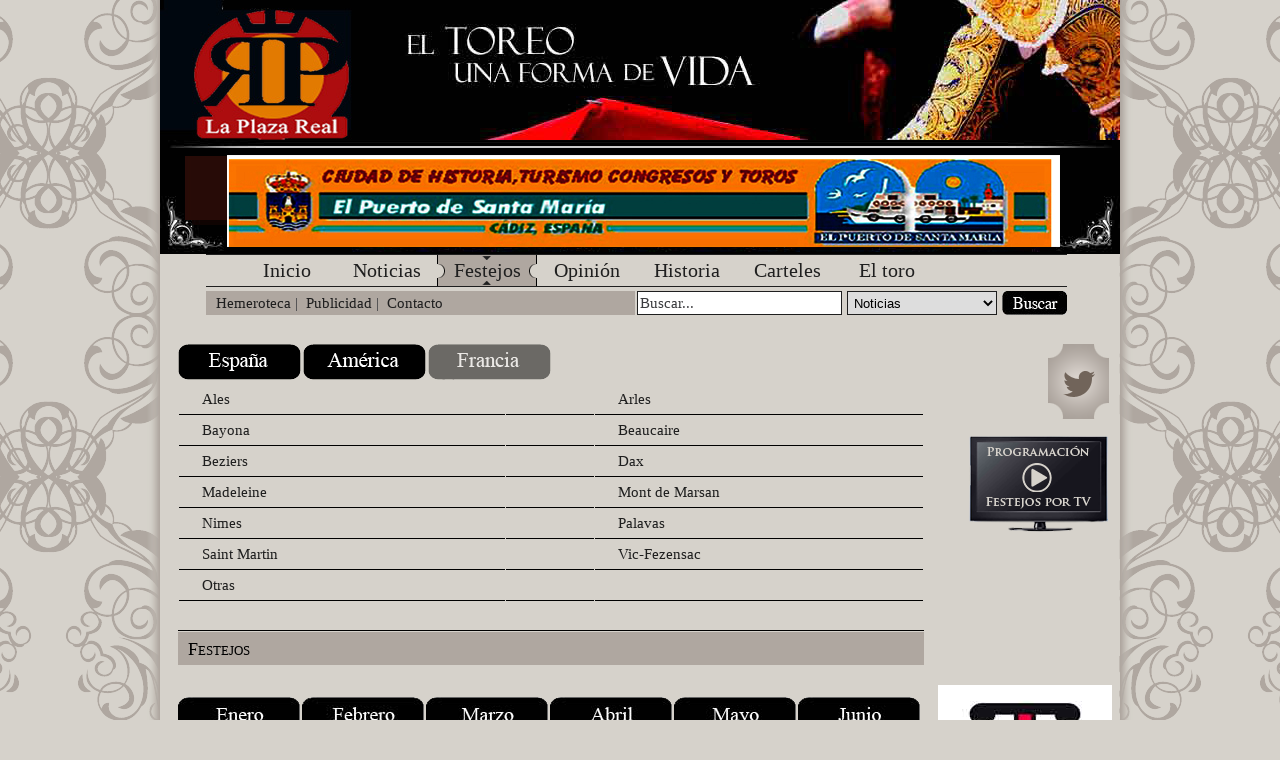

--- FILE ---
content_type: text/html; charset=UTF-8
request_url: https://www.laplazareal.net/index.php?section=blog&cmd=festejos&mes=julio&pais=francia&ano=2012
body_size: 8106
content:
<!DOCTYPE html PUBLIC "-//W3C//DTD XHTML 1.0 Transitional//EN" "http://www.w3.org/TR/xhtml1/DTD/xhtml1-transitional.dtd">
<html xmlns="http://www.w3.org/1999/xhtml" xml:lang="en" lang="en">
   <head>
   <title>Festejos</title>
   <meta name="description" content="Festejos"/>
   <meta name="keywords" content="Festejos"/>
   <meta http-equiv="Content-Type" content="text/html; charset=UTF-8" />
   <meta name="robots" content="index"/>
   <meta name="generator" content="Contrexx   Web Content Management System"/>
   <link rel="SHORTCUT ICON" href="themes/castellano/images/favicon.ico" />
   <meta http-equiv="pragma" content="no-cache"/>
   <meta http-equiv="cache-control" content="no-cache"/>
   <link rel="stylesheet" type="text/css" href="themes/castellano/style.css" />
   
   
   
   
   
   <script type="text/javascript" src="lib/javascript/prototype.js"></script>
	<script type="text/javascript" src="lib/javascript/shadowbox/shadowbox-prototype.js"></script>
	<script type="text/javascript" src="lib/javascript/shadowbox/shadowbox.js"></script>
	<script type="text/javascript" src="lib/javascript/scriptaculous/scriptaculous.js"></script>
	<script type="text/javascript" src="themes/castellano/js/jquery-1.4.2.min.js"></script>
	<script type="text/javascript" src="themes/castellano/js/jquery.metadata.min.js"></script>
	<script type="text/javascript" src="themes/castellano/js/jquery.qtip-1.0.0-rc3.min.js"></script>
	<script type="text/javascript" src="themes/castellano/js/jquery.maphilight.js"></script>
	<script type="text/javascript" src="themes/castellano/js/jquery.scrollTo-1.4.0-min.js"></script>
	<script type="text/javascript" src="core_modules/frontendEditing/js/frontEditing.js"></script>
	<script type="text/javascript">
/* <![CDATA[ */
var tmpOnLoad = window.onload; window.onload = function() { if(tmpOnLoad){tmpOnLoad();} Shadowbox.init(); }
	Shadowbox.loadPlayer(['img', 'swf', 'flv', 'qt', 'wmp', 'iframe', 'html'],'lib/javascript/shadowbox/player/');
	Shadowbox.loadSkin('standard', 'lib/javascript/shadowbox/skin');
	Shadowbox.loadLanguage('en', 'lib/javascript/shadowbox/lang')
	
/* ]]> */
</script>

   <script type="text/javascript">
      jQuery.fn.topLink = function(settings) {
         settings = jQuery.extend({
            min: 1,
            fadeSpeed: 200,
            ieOffset: 50
         }, settings);
         return this.each(function() {
            //listen for scroll
            var el = $(this);
            el.css('display','none'); //in case the user forgot
            $(window).scroll(function() {
               if(!jQuery.support.hrefNormalized) {
                  el.css({
                     'position': 'absolute',
                     'top': $(window).scrollTop() + $(window).height() - settings.ieOffset
                  });
               }
               if($(window).scrollTop() >= settings.min)
               {
                  el.fadeIn(settings.fadeSpeed);
               }
               else
               {
                  el.fadeOut(settings.fadeSpeed);
               }
            });
         });
      };

      $(document).ready(function() {
         $('#top-link').topLink({
            min: 50,
            fadeSpeed: 500
         });
         //smoothscroll
         $('#top-link').click(function(e) {
            e.preventDefault();
            $.scrollTo(0,300);
         });
      });
   </script>
   
   <style type="text/css">@import url(core_modules/frontendEditing/css/style.css) all;</style>
<!--[if lte IE 7]>
<style type="text/css">@import url(core_modules/frontendEditing/css/style_ie.css);</style>
<![endif]-->




   <style>
   body
   {
      background-image:url('themes/castellano/images/body.png');
      background-repeat:no-repeat;
      background-position:top center;
      background-color:#D6D2CB;
   }
   </style>
   <script type="text/javascript">
   var gaJsHost = (("https:" == document.location.protocol) ? "https://ssl." : "http://www.");
   document.write(unescape("%3Cscript src='" + gaJsHost + "google-analytics.com/ga.js' type='text/javascript'%3E%3C/script%3E"));
   </script>
   <script type="text/javascript">
   var pageTracker = _gat._getTracker("UA-1822986-1");
   pageTracker._initData();
   pageTracker._trackPageview();
   </script>
</head>

<body>
<div id="page">
   <a href="#" name="toppage" style="font-size:0px;height:0px;"></a>
   <img src="themes/castellano/images/banner-plaza-real.jpg" />
	<div id="banner" style="width:784px; height:101px; padding:13px 0px 0px 176px; background:#000000 url('themes/castellano/images/publicidad.jpg');">
		
<!-- Aqui va el Banner -->


	</div>


   <div id="menu">
      <ul>


   <li><a href="/index.php?section=home" class="inactive 0" title="Inicio" target="_self">Inicio</a></li>

   <li><a href="/index.php?section=blog&amp;cmd=noticias" class="inactive " title="Noticias" target="_self">Noticias</a></li>

   <li><a href="/index.php?section=blog&amp;cmd=festejos" class="active " title="Festejos" target="_self">Festejos</a></li>

   <li><a href="/index.php?section=blog&amp;cmd=opinion" class="inactive " title="Opini&oacute;n" target="_self">Opini&oacute;n</a></li>

   <li><a href="/index.php?page=389" class="inactive " title="Historia" target="_self">Historia</a></li>

   <li><a href="/index.php?page=433" class="inactive " title="Carteles" target="_self">Carteles</a></li>

   <li><a href="/index.php?page=395" class="inactive " title="El toro" target="_self">El toro</a></li>


</ul>

   </div>

   <div id="quicklinks">
      <form action="index.php" method="get">
      <input value="search" name="section" type="hidden"/>
      <table cellspacing="0" cellpadding="0" width="100%">
      <tr>
         <td valign="top" id="submenu">
            <a href="index.php?page=421">Hemeroteca</a>&nbsp;|&nbsp;
            <a href="index.php?page=430">Publicidad</a>&nbsp;|&nbsp;
            <a href="index.php?section=contact&cmd=8">Contacto</a>
         </td>
         <td valign="top" width="3"><br/></td>
         <td valign="top" width="201"><input onfocus="this.value=''" id="searchinput" type="text" name="term" value="Buscar..." /></td>
         <td valign="top" width="7"><br/></td>
         <td valign="top" width="154"><select id="searchselect" name="category"/>
                                       <option value="1">Noticias</option>
                                       <option value="2">Festejos</option>
                                       <option value="3">Art&iacute;culos de Opini&oacute;n</option>
                                       <option value="4">Sab&iacute;a Usted Que...</option>
                                       <option value="5">Origen y Enigma</option>
                                       <option value="6">Gacetilla Taurina</option>
                                       <option value="7">Evoluci&oacute;n del Toreo</option>
                                       <option value="8">Toros Notables</option>
                                      </select></td>
         <td valign="top" width="1"><br/></td>
         <td valign="top" width="65"><input id="searchbutton" type="submit" value=" " /></td>
      </tr>
      </table>
      </form>
   </div>

   <div id="content">
            <div id="leftman" style="float:left;width:746px;">

      <div id="sidebar_left">
         
</div><div style="clear:both;"><div class="americanhistoryx"><a  href="index.php?section=blog&cmd=festejos&pais=espana&mes=julio&ano=2012"><img src="images/content/espana.png" /></a><a  href="index.php?section=blog&cmd=festejos&pais=america&mes=julio&ano=2012"><img src="images/content/america.png" /></a><a class="mesmarcado" href="index.php?section=blog&cmd=festejos&pais=francia&mes=julio&ano=2012"><img src="images/content/francia.png" /></a><br/><br/>
<script>$(function() {
        $('.map').maphilight();
    });
    </script>
   <script type="text/javascript">
   // Create the tooltips only when document ready
   $(document).ready(function()
   {
      // Use the each() method to gain access to each elements attributes
      $('area').each(function()
      {
         $(this).qtip(
         {
            content: $(this).attr('alt'), // Use the ALT attribute of the area map
            style: {
               name: 'dark', // Give it the preset dark style
               border: {
                  width: 0,
                  radius: 4
               },
               tip: true // Apply a tip at the default tooltip corner
            }
         });
      });
   });</script>
  <script type='text/javascript'>
     SoftScroll.go('anclabaja');
   </script>
   
<!--
<center>
<img src="themes/castellano/images/france_map.gif" class="map" usemap="#france_map" border="0">
<map name="france_map">
<area shape="poly" coords="166,488,166,492,170,500,172,504,174,504,178,510,180,512,184,510,190,518,196,520,200,522,208,520,208,512,210,512,212,512,212,514,218,502,218,502,216,502,214,498,214,496,210,488,206,488,204,492,200,490,200,488,204,488,208,484,210,482,212,484,216,480,216,476,218,474,214,470,218,466,224,470,224,470,228,466,228,462,226,460,220,462,216,458,210,462,208,460,210,460,210,456,206,456,208,460,204,464,204,466,198,460,196,464,190,464,186,468,174,468,172,464,168,464,162,464,162,470,158,474,160,482,164,482,168,484,168,488,166,488" href="index.php?section=blog&cmd=festejos&provincia=cadiz" alt="C&aacute;diz" class="{strokeColor:'000000',strokeWidth:1,fillColor:'000000',fillOpacity:0.4}" >
</map></center>
-->

<div style="font-size:14px;text-align:left;">
<table cellspacing="1" cellpadding="1" border="0" width="100%" class="linktable">
<tr>
<td style="width:200px;"><a href="index.php?section=blog&cmd=festejos&pais=francia&provincia=Ales" alt="Ales" >Ales</a></td><td style="width:50px;"></td>
<td style="width:200px;"><a href="index.php?section=blog&cmd=festejos&pais=francia&provincia=Arles" alt="Arles" >Arles</a></td>
</tr>
<tr>
<td><a href="index.php?section=blog&cmd=festejos&pais=francia&provincia=Bayona" alt="Bayona" >Bayona</a></td><td></td>
<td><a href="index.php?section=blog&cmd=festejos&pais=francia&provincia=Beaucaire" alt="Beaucaire" >Beaucaire</a></td>
</tr>
<tr>
<td><a href="index.php?section=blog&cmd=festejos&pais=francia&provincia=Beziers" alt="Beziers" >Beziers</a></td><td></td>
<td><a href="index.php?section=blog&cmd=festejos&pais=francia&provincia=Dax" alt="Dax" >Dax</a></td>
</tr>
<tr>
<td><a href="index.php?section=blog&cmd=festejos&pais=francia&provincia=Madeleine" alt="Madeleine" >Madeleine</a></td><td></td>
<td><a href="index.php?section=blog&cmd=festejos&pais=francia&provincia=Mont de Marsan" alt="Mont de Marsan" >Mont de Marsan</a></td>
</tr>
<tr>
<td><a href="index.php?section=blog&cmd=festejos&pais=francia&provincia=Nimes" alt="Nimes" >Nimes</a></td><td></td>
<td><a href="index.php?section=blog&cmd=festejos&pais=francia&provincia=Palavas" alt="Palavas" >Palavas</a></td>
</tr>
<tr>
<td><a href="index.php?section=blog&cmd=festejos&pais=francia&provincia=Saint Martin" alt="Saint Martin" >Saint Martin</a></td><td></td>
<td><a href="index.php?section=blog&cmd=festejos&pais=francia&provincia=Vic-Fezensac" alt="Vic Fezensac" >Vic-Fezensac</a></td>
</tr>
<tr>
<td><a href="index.php?section=blog&cmd=festejos&pais=francia&provincia=Otras" alt="Otras" >Otras</a></td><td></td><td></td></tr>
</table>
</tr>
</div>
<br/><br/><a href="#" name="anclabaja" style="height:0px;font-size:0px;"></a></div><h1>Festejos</h1><br/><div class="americanhistoryx"><a  href="index.php?section=blog&cmd=festejos&mes=enero&pais=francia&ano=2012"><img src="images/content/enero.png" /></a><a  href="index.php?section=blog&cmd=festejos&mes=febrero&pais=francia&ano=2012"><img src="images/content/febrero.png" /></a><a  href="index.php?section=blog&cmd=festejos&mes=marzo&pais=francia&ano=2012"><img src="images/content/marzo.png" /></a><a  href="index.php?section=blog&cmd=festejos&mes=abril&pais=francia&ano=2012"><img src="images/content/abril.png" /></a><a  href="index.php?section=blog&cmd=festejos&mes=mayo&pais=francia&ano=2012"><img src="images/content/mayo.png" /></a><a  href="index.php?section=blog&cmd=festejos&mes=junio&pais=francia&ano=2012"><img src="images/content/junio.png" /></a><br/><br/><a class="mesmarcado" href="index.php?section=blog&cmd=festejos&mes=julio&pais=francia&ano=2012"><img src="images/content/julio.png" /></a><a  href="index.php?section=blog&cmd=festejos&mes=agosto&pais=francia&ano=2012"><img src="images/content/agosto.png" /></a><a  href="index.php?section=blog&cmd=festejos&mes=septiembre&pais=francia&ano=2012"><img src="images/content/septiembre.png" /></a><a  href="index.php?section=blog&cmd=festejos&mes=octubre&pais=francia&ano=2012"><img src="images/content/octubre.png" /></a><a  href="index.php?section=blog&cmd=festejos&mes=noviembre&pais=francia&ano=2012"><img src="images/content/noviembre.png" /></a><a  href="index.php?section=blog&cmd=festejos&mes=diciembre&pais=francia&ano=2012"><img src="images/content/diciembre.png" /></a></div></div><div id="sidebar_left"><h1>Temporadas</h1><ul id='sidemenu'><li><a  href='index.php?section=blog&cmd=festejos&ano=2025&pais=francia&mes=julio'>Temporada 2025</a></li><li><a  href='index.php?section=blog&cmd=festejos&ano=2024&pais=francia&mes=julio'>Temporada 2024</a></li><li><a  href='index.php?section=blog&cmd=festejos&ano=2023&pais=francia&mes=julio'>Temporada 2023</a></li><li><a  href='index.php?section=blog&cmd=festejos&ano=2022&pais=francia&mes=julio'>Temporada 2022</a></li><li><a  href='index.php?section=blog&cmd=festejos&ano=2021&pais=francia&mes=julio'>Temporada 2021</a></li><li><a  href='index.php?section=blog&cmd=festejos&ano=2020&pais=francia&mes=julio'>Temporada 2020</a></li><li><a  href='index.php?section=blog&cmd=festejos&ano=2019&pais=francia&mes=julio'>Temporada 2019</a></li><li><a  href='index.php?section=blog&cmd=festejos&ano=2018&pais=francia&mes=julio'>Temporada 2018</a></li><li><a  href='index.php?section=blog&cmd=festejos&ano=2017&pais=francia&mes=julio'>Temporada 2017</a></li><li><a  href='index.php?section=blog&cmd=festejos&ano=2016&pais=francia&mes=julio'>Temporada 2016</a></li><li><a  href='index.php?section=blog&cmd=festejos&ano=2015&pais=francia&mes=julio'>Temporada 2015</a></li><li><a  href='index.php?section=blog&cmd=festejos&ano=2014&pais=francia&mes=julio'>Temporada 2014</a></li><li><a  href='index.php?section=blog&cmd=festejos&ano=2013&pais=francia&mes=julio'>Temporada 2013</a></li><li><a class="active" href='index.php?section=blog&cmd=festejos&ano=2012&pais=francia&mes=julio'>Temporada 2012</a></li><li><a  href='index.php?section=blog&cmd=festejos&ano=2011&pais=francia&mes=julio'>Temporada 2011</a></li><li><a  href='index.php?section=blog&cmd=festejos&ano=2010&pais=francia&mes=julio'>Temporada 2010</a></li><li><a  href='index.php?section=blog&cmd=festejos&ano=2009&pais=francia&mes=julio'>Temporada 2009</a></li><li><a  href='index.php?section=blog&cmd=festejos&ano=2008&pais=francia&mes=julio'>Temporada 2008</a></li><li><a  href='index.php?section=blog&cmd=festejos&ano=2002&pais=francia&mes=julio'>Temporada 2002</a></li></ul>
      </div>

      <div id="main">
         <div id="fe_PreviewContent">  <script type="text/javascript" language="JavaScript">
                                    //<![CDATA[
                                        function switchModus() {
                                            objRadioKeyword = document.getElementById("searchModus_RadioKeyword");
                                            objDivKeyword   = document.getElementById("searchModus_DivKeyword");
                                            objDivDate      = document.getElementById("searchModus_DivDate");

                                            if (objRadioKeyword.checked == true) {
                                                objDivKeyword.style.display = "block";
                                                objDivDate.style.display = "none";
                                            } else {
                                                objDivKeyword.style.display = "none";
                                                objDivDate.style.display = "block";
                                            }
                                         }
                                    //]]>
                                    </script>


<h1>29 Julio 2012  </h1>
<table cellspacing="0" cellpadding="0" width="100%">
<tr>
  <td valign="top" width="211"><img src="/images/blog/2011/Imagenes/diego-silveti.jpg" height="121" width="190" /></td>
  <td valign="top" width="535">
    <h2><a title="Silveti y Rom&aacute;n P&eacute;rez abren la puerta grande" href="index.php?section=blog&amp;cmd=details&amp;id=6905">Silveti y Rom&aacute;n P&eacute;rez abren la puerta grande</a></h2>
    <div id="clearcontent_left">
<p id="clearp">Beaucaire (Francia). Toros de La Palmosilla. desiguales de presentaci&oacute;n y juego.<br />
<br />
Ruiz Miguel, ovaci&oacute;n y vuelta al ruedo; <br />
Rom&aacute;n P&eacute;rez, oreja y oreja y <br />
Diego Silveti, oreja y oreja.</p>
</div>
<div style="clear:both;">
<div><style type="text/css"></style></div>
</div>
    <div style="text-align:right;">
    <br/>
    <a title="Silveti y Rom&aacute;n P&eacute;rez abren la puerta grande" href="index.php?section=blog&amp;cmd=details&amp;id=6905"><img src="images/content/contenido.png" /></a>&nbsp;
    <img src="images/content/singaleria.png" />&nbsp;
    <img src="images/content/sinvideo.png" />
    </div>
  </td>
</tr>
</table>
<hr/><br/>


<h1>28 Julio 2012  </h1>
<table cellspacing="0" cellpadding="0" width="100%">
<tr>
  <td valign="top" width="211"><img src="/images/blog/2012/imagenes/alberto-aguilar.jpg" height="121" width="190" /></td>
  <td valign="top" width="535">
    <h2><a title="Albero Aguilar puerta y grande David Galv&aacute;n heriudo" href="index.php?section=blog&amp;cmd=details&amp;id=6897">Albero Aguilar puerta y grande David Galv&aacute;n heriudo</a></h2>
    <div id="clearcontent_left">
<p id="clearp">Beaucaire. (Francia). Alrededor de un cuarto. Toros de Lagunajanda, el cuarto premiado con la vuelta al ruedo. <br />
<br />
Alberto Aguilar, ovaci&oacute;n y dos orejas; <br />
Thomas Dufau, silencio y silencio tras aviso y <br />
David Galv&aacute;n, ovaci&oacute;n tras aviso y ovaci&oacute;n tras aviso (herido).</p>
</div>
<div style="clear:both;">
<div><style type="text/css"></style></div>
</div>
    <div style="text-align:right;">
    <br/>
    <a title="Albero Aguilar puerta y grande David Galv&aacute;n heriudo" href="index.php?section=blog&amp;cmd=details&amp;id=6897"><img src="images/content/contenido.png" /></a>&nbsp;
    <img src="images/content/singaleria.png" />&nbsp;
    <img src="images/content/sinvideo.png" />
    </div>
  </td>
</tr>
</table>
<hr/><br/>


<h1>28 Julio 2012  </h1>
<table cellspacing="0" cellpadding="0" width="100%">
<tr>
  <td valign="top" width="211"><img src="/images/blog/2012/imagenes/juan-leal.jpg" height="121" width="190" /></td>
  <td valign="top" width="535">
    <h2><a title="Oreja para Juan Leal" href="index.php?section=blog&amp;cmd=details&amp;id=6893">Oreja para Juan Leal</a></h2>
    <div id="clearcontent_left">
<p id="clearp">Garlin. (Francia). Tres cuartos de entrada. Novillos de Hoyo de la Gitana y un sobrero de Miranda de Pericalvo (4),desiguales de presentaci&oacute;n y juego<br />
<br />
Juan Leal, vuelta tras fuerte petici&oacute;n&nbsp; y oreja; <br />
Brandon Campos, ovaci&oacute;n en ambos; <br />
Gonzalo Caballero, ovaci&oacute;n en ambos.</p>
</div>
<div style="clear:both;">
<div><style type="text/css"></style></div>
</div>
    <div style="text-align:right;">
    <br/>
    <a title="Oreja para Juan Leal" href="index.php?section=blog&amp;cmd=details&amp;id=6893"><img src="images/content/contenido.png" /></a>&nbsp;
    <img src="images/content/singaleria.png" />&nbsp;
    <img src="images/content/sinvideo.png" />
    </div>
  </td>
</tr>
</table>
<hr/><br/>


<h1>28 Julio 2012  </h1>
<table cellspacing="0" cellpadding="0" width="100%">
<tr>
  <td valign="top" width="211"><img src="/images/blog/2011/Imagenes/hernandez-valencia.jpg" height="121" width="190" /></td>
  <td valign="top" width="535">
    <h2><a title="Los tres jinetes y el mayoral a hombros en Bayona" href="index.php?section=blog&amp;cmd=details&amp;id=6892">Los tres jinetes y el mayoral a hombros en Bayona</a></h2>
    <div id="clearcontent_left">
<p id="clearp">Bayona (Francia). Lleno. Toros de Los Espartales nobles y manejables. <br />
<br />
Hermoso de Mendoza, ovaci&oacute;n y dos orejas; <br />
Sergio Gal&aacute;n, oreja y oreja y <br />
Leonardo Hern&aacute;ndez, dos orejas y rabo y ovaci&oacute;n.</p>
</div>
<div style="clear:both;">
<div><style type="text/css"></style></div>
</div>
    <div style="text-align:right;">
    <br/>
    <a title="Los tres jinetes y el mayoral a hombros en Bayona" href="index.php?section=blog&amp;cmd=details&amp;id=6892"><img src="images/content/contenido.png" /></a>&nbsp;
    <img src="images/content/singaleria.png" />&nbsp;
    <img src="images/content/sinvideo.png" />
    </div>
  </td>
</tr>
</table>
<hr/><br/>


<h1>22 Julio 2012  </h1>
<table cellspacing="0" cellpadding="0" width="100%">
<tr>
  <td valign="top" width="211"><img src="/images/blog/2012/imagenes/lescarret.jpg" height="121" width="190" /></td>
  <td valign="top" width="535">
    <h2><a title="&Eacute;pica de Roble&ntilde;o y cornada para Casta&ntilde;o en Mont de Marsan" href="index.php?section=blog&amp;cmd=details&amp;id=6851">&Eacute;pica de Roble&ntilde;o y cornada para Casta&ntilde;o en Mont de Marsan</a></h2>
    <div id="clearcontent_left">
<p id="clearp">Mont de Marsan. (Francia) Seis toros de Jos&eacute; Escolar, m&aacute;s en Santa Coloma los tres primeros,  algo tardos y parados los dos primeros, muy noble el tercero, y m&aacute;s en  Albaserrada los otros tres: duro el cuarto, muy peligroso el quinto y  muy bueno el &uacute;ltimo.<br />
&nbsp;</p>
<p>Fernando Roble&ntilde;o saludo, vuelta y oreja,<br />
Javier Casta&ntilde;o  saludo y cornada,<br />
Julien Lescarret oreja y oreja.<br />
&nbsp;</p>
<p>Saludaron despu&eacute;s de banderillear el tercero Morenito de Arles y  Manolo de los Reyes, as&iacute; como Rafael Ca&ntilde;ada y Manolo de los Reyes  despu&eacute;s de banderillear al &uacute;ltimo. Los toros secundo, tercero y &uacute;ltimo  fueron aplaudidos en el arrastre. Roble&ntilde;o y Lescarret salieron a  hombros, pero se neg&oacute; el ganadero a hacer lo mismo, explicando que  cuando un toro suyo her&iacute;a a un torero no cab&iacute;a participar en el triunfo.  Eso s&iacute;, sali&oacute; discretamente el mayoral a saludar en la boca del  burladero.</p>
<p id="clearp">&nbsp;</p>
</div>
<div style="clear:both;">
<div><style type="text/css"></style></div>
</div>
    <div style="text-align:right;">
    <br/>
    <a title="&Eacute;pica de Roble&ntilde;o y cornada para Casta&ntilde;o en Mont de Marsan" href="index.php?section=blog&amp;cmd=details&amp;id=6851"><img src="images/content/contenido.png" /></a>&nbsp;
    <img src="images/content/singaleria.png" />&nbsp;
    <img src="images/content/sinvideo.png" />
    </div>
  </td>
</tr>
</table>
<hr/><br/>


<h1>21 Julio 2012  </h1>
<table cellspacing="0" cellpadding="0" width="100%">
<tr>
  <td valign="top" width="211"><img src="/images/blog/2012/imagenes/marin-valdemorillo.jpg" height="121" width="190" /></td>
  <td valign="top" width="535">
    <h2><a title="Solitaria oreja para Seraf&iacute;n Mar&iacute;n" href="index.php?section=blog&amp;cmd=details&amp;id=6844">Solitaria oreja para Seraf&iacute;n Mar&iacute;n</a></h2>
    <div id="clearcontent_left">
<p id="clearp">Orthez. (Francia)&nbsp; Toros de Veiga Teixeira, complicados. <br />
<br />
Fernando Roble&ntilde;o, vuelta al ruedo y ovaci&oacute;n; <br />
Paulita, silencio y ovaci&oacute;n y <br />
Seraf&iacute;n Mar&iacute;n, oreja y ovaci&oacute;n. </p>
</div>
<div style="clear:both;">
<div><style type="text/css"></style></div>
</div>
    <div style="text-align:right;">
    <br/>
    <a title="Solitaria oreja para Seraf&iacute;n Mar&iacute;n" href="index.php?section=blog&amp;cmd=details&amp;id=6844"><img src="images/content/contenido.png" /></a>&nbsp;
    <img src="images/content/singaleria.png" />&nbsp;
    <img src="images/content/sinvideo.png" />
    </div>
  </td>
</tr>
</table>
<hr/><br/>


<h1>21 Julio 2012  </h1>
<table cellspacing="0" cellpadding="0" width="100%">
<tr>
  <td valign="top" width="211"><img src="/images/blog/2012/imagenes/ventura-madrid.jpg" height="121" width="190" /></td>
  <td valign="top" width="535">
    <h2><a title="Ventura consigue el Rej&oacute;n de Oro" href="index.php?section=blog&amp;cmd=details&amp;id=6843">Ventura consigue el Rej&oacute;n de Oro</a></h2>
    <div id="clearcontent_left">
<p id="clearp">M&eacute;janes. Corrida del Rej&oacute;n de Oro. No hay billetes. Toros de Luis Terr&oacute;n, de juego variado. <br />
<br />
Hermoso de Mendoza, silencio en ambos; <br />
Diego Ventura, oreja con petici&oacute;n de la segunda y dos orejas;<br />
Leonardo Hern&aacute;ndez, ovaci&oacute;n y oreja</p>
</div>
<div style="clear:both;">
<div><style type="text/css"></style></div>
</div>
    <div style="text-align:right;">
    <br/>
    <a title="Ventura consigue el Rej&oacute;n de Oro" href="index.php?section=blog&amp;cmd=details&amp;id=6843"><img src="images/content/contenido.png" /></a>&nbsp;
    <img src="images/content/singaleria.png" />&nbsp;
    <img src="images/content/sinvideo.png" />
    </div>
  </td>
</tr>
</table>
<hr/><br/>


<h1>21 Julio 2012  </h1>
<table cellspacing="0" cellpadding="0" width="100%">
<tr>
  <td valign="top" width="211"><img src="/images/blog/2011/Imagenes/el-juli-malaga.jpg" height="121" width="190" /></td>
  <td valign="top" width="535">
    <h2><a title="La &uacute;nica oreja para El Juli" href="index.php?section=blog&amp;cmd=details&amp;id=6841">La &uacute;nica oreja para El Juli</a></h2>
    <div id="clearcontent_left">
<p id="clearp">Mont de Marsan. (Francia) Quinta de la Madeleine. Lleno. Toros de Jandilla, el segundo con el hierro de Vegahermosa, bien presentados, de juego variado. <br />
<br />
El Juli, oreja y ovaci&oacute;n tras aviso; <br />
Alejandro Talavante, ovaci&oacute;n tras aviso y silencio; <br />
Thomas Dufau, silencio y ovaci&oacute;n</p>
</div>
<div style="clear:both;">
<div><style type="text/css"></style></div>
</div>
    <div style="text-align:right;">
    <br/>
    <a title="La &uacute;nica oreja para El Juli" href="index.php?section=blog&amp;cmd=details&amp;id=6841"><img src="images/content/contenido.png" /></a>&nbsp;
    <img src="images/content/singaleria.png" />&nbsp;
    <img src="images/content/sinvideo.png" />
    </div>
  </td>
</tr>
</table>
<hr/><br/>


<h1>21 Julio 2012  </h1>
<table cellspacing="0" cellpadding="0" width="100%">
<tr>
  <td valign="top" width="211"><img src="images/content/default.png" height="121" width="190" /></td>
  <td valign="top" width="535">
    <h2><a title="Abasolo triunfador del festejo" href="index.php?section=blog&amp;cmd=details&amp;id=6840">Abasolo triunfador del festejo</a></h2>
    <div id="clearcontent_left">
<p id="clearp">Orthez.(Francia). Festejo matinal. Novillos de Fernando Palha desiguales de presentaci&oacute;n y juego. . <br />
<br />
Imanol S&aacute;nchez, silencio y vuelta; <br />
Iv&aacute;n Abasolo, vuelta, oreja y oreja en el sobrero que lidi&oacute; como triunfador del festejo. </p>
</div>
<div style="clear:both;">
<div><style type="text/css"></style></div>
</div>
    <div style="text-align:right;">
    <br/>
    <a title="Abasolo triunfador del festejo" href="index.php?section=blog&amp;cmd=details&amp;id=6840"><img src="images/content/contenido.png" /></a>&nbsp;
    <img src="images/content/singaleria.png" />&nbsp;
    <img src="images/content/sinvideo.png" />
    </div>
  </td>
</tr>
</table>
<hr/><br/>


<h1>21 Julio 2012  </h1>
<table cellspacing="0" cellpadding="0" width="100%">
<tr>
  <td valign="top" width="211"><img src="/images/blog/2012/imagenes/juan-leal.png" height="121" width="190" /></td>
  <td valign="top" width="535">
    <h2><a title="Solo oreja para Juan Leal" href="index.php?section=blog&amp;cmd=details&amp;id=6839">Solo oreja para Juan Leal</a></h2>
    <div id="clearcontent_left">
<p id="clearp">Mont de Marsan, (Francia) Festejo matinal.&nbsp; Cuarto festejo de la Feria de la Madeleine. Con menos de media plaza se han lidiado seis novillos de Lozano Hermanos y El Cortijillo, de poco juego en general.<br />
<br />
Conchi R&iacute;os; silencio en ambos<br />
Juan Leal; oreja y silencio<br />
&Aacute;lvaro Sanl&uacute;car; silencio y silencio</p>
</div>
<div style="clear:both;">
<div><style type="text/css"></style></div>
</div>
    <div style="text-align:right;">
    <br/>
    <a title="Solo oreja para Juan Leal" href="index.php?section=blog&amp;cmd=details&amp;id=6839"><img src="images/content/contenido.png" /></a>&nbsp;
    <img src="images/content/singaleria.png" />&nbsp;
    <img src="images/content/sinvideo.png" />
    </div>
  </td>
</tr>
</table>
<hr/><br/>


<h1>20 Julio 2012  </h1>
<table cellspacing="0" cellpadding="0" width="100%">
<tr>
  <td valign="top" width="211"><img src="/images/blog/2012/imagenes/mont-hombros.jpg" height="121" width="190" /></td>
  <td valign="top" width="535">
    <h2><a title="Triunfaron Mat&iacute;as Tejela, Iv&aacute;n Fandi&ntilde;o, Fuente Ymbro y Mont de Marsan " href="index.php?section=blog&amp;cmd=details&amp;id=6832">Triunfaron Mat&iacute;as Tejela, Iv&aacute;n Fandi&ntilde;o, Fuente Ymbro y Mont de Marsan </a></h2>
    <div id="clearcontent_left">
<p id="clearp">Mont de Marsan:(Francia). Tercera de Feria con tres cuartos de entrada, Toros de Fuente Ymbro, de extraordinaria presencia y juego. El tercero bis, de nombre &ldquo;Cazador&rdquo;, n&uacute;mero 112, negro y nacido en diciembre de 2007, premiado con la vuelta al ruedo. El cuarto, de nombre &ldquo;Jazm&iacute;n&rdquo;, n&uacute;mero 193, negro mulato, nacido en septiembre de 2007, indultado. El quinto ovacionado en el arrastre.<br />
<br />
<br />
<br />
Mat&iacute;as Tejela: Oreja y dos orejas y rabo simb&oacute;licos.<br />
Iv&aacute;n Fandi&ntilde;o: Silencio y dos orejas.<br />
David Mora: Oreja y ovaci&oacute;n de despedida tras dos avisos.</p>
</div>
<div style="clear:both;">
<div><style type="text/css"></style></div>
</div>
    <div style="text-align:right;">
    <br/>
    <a title="Triunfaron Mat&iacute;as Tejela, Iv&aacute;n Fandi&ntilde;o, Fuente Ymbro y Mont de Marsan " href="index.php?section=blog&amp;cmd=details&amp;id=6832"><img src="images/content/contenido.png" /></a>&nbsp;
    <img src="images/content/singaleria.png" />&nbsp;
    <a rel="shadowbox; width=740;" href="http://tvfr.feria.tv/playId.swf?videoId1=2238&autoplay=true" height="280" width="400" pluginspage="http://www.macromedia.com/go/getflashplayer" allowfullscreen="true" allowscriptaccess="sameDomain" type="application/x-shockwave-flash">"><img src="images/content/video.png" /></a>
    </div>
  </td>
</tr>
</table>
<hr/><br/>


<h1>19 Julio 2012  </h1>
<table cellspacing="0" cellpadding="0" width="100%">
<tr>
  <td valign="top" width="211"><img src="/images/blog/2012/imagenes/padilla-mont.jpg" height="121" width="190" /></td>
  <td valign="top" width="535">
    <h2><a title="&quot;El Cicl&oacute;n&quot; Padilla arrasa en Mont de Marsan" href="index.php?section=blog&amp;cmd=details&amp;id=6826">&quot;El Cicl&oacute;n&quot; Padilla arrasa en Mont de Marsan</a></h2>
    <div id="clearcontent_left">
<p id="clearp">Mont de Marsan. (Francia)&nbsp; Segundo festejo de la Feria. Lleno de No Hay Billetes. Toros de Robert Marg&eacute;, encastados y de juego variado,<br />
<br />
Enrique Ponce, oreja y ovaci&oacute;n; <br />
Juan Jos&eacute; Padilla, dos orejas y ovaci&oacute;n y <br />
Mathieu Guillon, que tomaba la alternativa, ovaci&oacute;n y silencio tras tres avisos.</p>
</div>
<div style="clear:both;">
<div><style type="text/css"></style></div>
</div>
    <div style="text-align:right;">
    <br/>
    <a title="&quot;El Cicl&oacute;n&quot; Padilla arrasa en Mont de Marsan" href="index.php?section=blog&amp;cmd=details&amp;id=6826"><img src="images/content/contenido.png" /></a>&nbsp;
    <img src="images/content/singaleria.png" />&nbsp;
    <a rel="shadowbox; width=740;" href="http://www.youtube.com/v/u9KM_Eshf8c"><img src="images/content/video.png" /></a>
    </div>
  </td>
</tr>
</table>
<hr/><br/>


<h1>18 Julio 2012  </h1>
<table cellspacing="0" cellpadding="0" width="100%">
<tr>
  <td valign="top" width="211"><img src="/images/blog/2012/imagenes/mont-de-marsan.jpg" height="121" width="190" /></td>
  <td valign="top" width="535">
    <h2><a title="Ponce, Morante y Luque se van de vac&iacute;o en una floja corrida en Mont de Marsan" href="index.php?section=blog&amp;cmd=details&amp;id=6823">Ponce, Morante y Luque se van de vac&iacute;o en una floja corrida en Mont de Marsan</a></h2>
    <div id="clearcontent_left">
<p id="clearp">Monte de Marsan (Francia). Primera de feria. Casi lleno. Toros de Parlad&eacute;, descastados, flojos e insulsos.<br />
<br />
Enrique Ponce: palmas y silencio.<br />
Morante de la Puebla: silencio y saludos.<br />
Daniel Luque: silencio y saludos.</p>
</div>
<div style="clear:both;">
<div><style type="text/css"></style></div>
</div>
    <div style="text-align:right;">
    <br/>
    <a title="Ponce, Morante y Luque se van de vac&iacute;o en una floja corrida en Mont de Marsan" href="index.php?section=blog&amp;cmd=details&amp;id=6823"><img src="images/content/contenido.png" /></a>&nbsp;
    <img src="images/content/singaleria.png" />&nbsp;
    <img src="images/content/sinvideo.png" />
    </div>
  </td>
</tr>
</table>
<hr/><br/>


<h1>15 Julio 2012  </h1>
<table cellspacing="0" cellpadding="0" width="100%">
<tr>
  <td valign="top" width="211"><img src="/images/blog/2012/imagenes/marco-leal.jpg" height="121" width="190" /></td>
  <td valign="top" width="535">
    <h2><a title="Oreja para Marco Leal" href="index.php?section=blog&amp;cmd=details&amp;id=6809">Oreja para Marco Leal</a></h2>
    <div id="clearcontent_left">
<p id="clearp">Chateaurenard. (Francia). Toros del Cura de Valverde desiguales de presentaci&oacute;n y juego. Tres cuartos de plaza. <br />
<br />
El Fundi, ovaci&oacute;n y ovaci&oacute;n; <br />
Mehdi Savalli, ovaci&oacute;n y ovaci&oacute;n y<br />
Marco Leal, oreja y ovaci&oacute;n.</p>
</div>
<div style="clear:both;">
<div><style type="text/css"></style></div>
</div>
    <div style="text-align:right;">
    <br/>
    <a title="Oreja para Marco Leal" href="index.php?section=blog&amp;cmd=details&amp;id=6809"><img src="images/content/contenido.png" /></a>&nbsp;
    <img src="images/content/singaleria.png" />&nbsp;
    <img src="images/content/sinvideo.png" />
    </div>
  </td>
</tr>
</table>
<hr/><br/>


<h1>15 Julio 2012  </h1>
<table cellspacing="0" cellpadding="0" width="100%">
<tr>
  <td valign="top" width="211"><img src="/images/blog/2012/imagenes/padilla-sanlucar.jpg" height="121" width="190" /></td>
  <td valign="top" width="535">
    <h2><a title="Padilla sigue arrasando" href="index.php?section=blog&amp;cmd=details&amp;id=6807">Padilla sigue arrasando</a></h2>
    <div id="clearcontent_left">
<p id="clearp">Saintes Maries de la Mer. (Francia). Segunda de feria. Lleno. Toros de Zalduendo, cuarto y quinto premiados con la vuelta al ruedo en el arrastre. <br />
<br />
Finito de C&oacute;rdoba, silencio y oreja; <br />
Juan Jos&eacute; Padilla, dos orejas y dos orejas y rabo; <br />
Javier Conde, oreja y oreja.</p>
</div>
<div style="clear:both;">
<div><style type="text/css"></style></div>
</div>
    <div style="text-align:right;">
    <br/>
    <a title="Padilla sigue arrasando" href="index.php?section=blog&amp;cmd=details&amp;id=6807"><img src="images/content/contenido.png" /></a>&nbsp;
    <img src="images/content/singaleria.png" />&nbsp;
    <img src="images/content/sinvideo.png" />
    </div>
  </td>
</tr>
</table>
<hr/><br/>


   
<br/><br/>Entradas 1 a 15 de 21&nbsp;&nbsp;[&nbsp;<a href="index.php?pos=0&amp;section=blog&amp;cmd=festejos&pais=francia&ano=2012&mes=julio">&lt;&lt;</a>&nbsp;&nbsp;<b>1</b>&nbsp;<a href="index.php?pos=15&amp;section=blog&amp;cmd=festejos&pais=francia&ano=2012&mes=julio">2</a>&nbsp;&nbsp;<a href="index.php?pos=15&amp;section=blog&amp;cmd=festejos&pais=francia&ano=2012&mes=julio">&gt;&gt;</a>&nbsp;] 

</div>
      </div>

      </div>

      <div id="sidebar_right">
         <table width="100%" cellspacing="0" cellpadding="0">
    <tbody>
        <tr>
            <td style="text-align: right;" width="50%">&nbsp;</td>
            <td style="text-align: right;" width="50%"><a target="_blank" href="https://twitter.com/laplazareal"><img src="/images/content/ico_twitter.png" width="61" height="75" align="middle" alt="" /></a></td>
        </tr>
    </tbody>
</table>
<p>&nbsp;</p>
<div style="text-align: right;"><a target="_self" href="https://elmuletazo.com/agenda-de-toros-en-television/"><img alt="" src="/images/content/ico_sidebar01.png" width="140" height="96" /></a></div>
<div style="text-align:center;">&nbsp;</div>
<div style="text-align: right;">&nbsp;</div>
<div style="text-align: right;">&nbsp;</div>
<div style="text-align: right;">&nbsp;</div>
<p>&nbsp;</p>
<div style="text-align: justify;">&nbsp;&nbsp;</div>
<div style="text-align: right;">&nbsp;</div>
<div style="text-align: right;">&nbsp;</div>
<div style="text-align: right;">&nbsp;</div>
<div style="text-align: right;"><img src="/images/blog/2016/Imagenes/asamblea-taurina.jpg" alt="" width="174" height="175" /><br />
&nbsp;</div>
<div style="text-align: right;">&nbsp;</div>
<div style="text-align: right;"><img src=" /images/blog/2019/imagenes/SAL111.png" alt="" /></div>
<div style="text-align: right;">&nbsp;</div>
<div style="text-align: right;"><img src="/images/blog/2020/Imagenes/luto.png" alt="" /><br />
&nbsp;</div>
<div>&nbsp;</div>
<div style="text-align: right;">&nbsp;</div>
<div style="text-align: right;">&nbsp;</div>
<p style="text-align: right;">&nbsp;</p>
<p style="text-align: right;">&nbsp;</p>
<p style="text-align: right;">&nbsp;</p>
<p style="text-align: right;">&nbsp;</p>
<p>&nbsp;</p>
<p>&nbsp;</p>
                              
      </div>

      <br style="clear:both;" />
      <div style="text-align:right;margin-right:190px;">      <a href="#top" id="top-link"><img src="themes/castellano/images/top.png" /> Subir</a></div>
      <div class="separator"><br/></div>
      <div id="footer">
         Copyright &copy; laplazareal.net | <a href="index.php?page=430">Publicidad</a> | <a href="index.php?page=429">Condiciones legales</a> | Dise&ntilde;ado por Stylod | <a href="http://www.fairhall.es" target="_blank" rel="nofollow">Desarrollado por Fairhall Solutions - FHS</a>
      </div>

   </div>


</div>

<!-- Counter  START -->
                <script type="text/javascript"><!--
                    var referer = (document.referrer) ? escape(document.referrer) : '';
                    var v = navigator.appName;
                    var c = 0;
                    if (v != 'Netscape') {
                        c = screen.colorDepth;
                    }
                    else {
                        c = screen.pixelDepth;
                    }
                    document.write('<script type="text/javascript" src="/core_modules/stats/counter.php?mode=script&referer='+referer+'&pageId=387&screen=' + screen.width + 'x' + screen.height + '&color_depth=' + c + '" ></s'+'cript>');
                    // -->
                    </script>
                    <noscript><div><img src="/core_modules/stats/counter.php?mode=noscript&amp;referer=&amp;pageId=387." alt=" " width="1" height="1" /></div></noscript>
                    <!-- Counter Code END -->
            
<script type="text/javascript">
	var fe_userIsLoggedIn = false;
	var fe_userWantsToolbar = true;
	var fe_pageId = '387';
	var fe_pageSection = 'blog';
	var fe_pageCommand = 'festejos';
</script>
<div id="fe_Container" style="display: none;"></div>
<div id="fe_Loader" style="display: none;"></div>

</body>
</html>

--- FILE ---
content_type: text/css
request_url: https://www.laplazareal.net/core_modules/frontendEditing/css/style.css
body_size: 1168
content:
html, body {
	height: 100%;
}

/* LOADER --------------------------------------------- */
#fe_Loader {
	 position: absolute;
	 width: 32px;
	 height: 32px;
	 top: 50%;
	 left: 50%;
	 margin-top: -21px;
	 margin-left: -21px;
	 padding: 5px 5px 5px 5px;
	 z-index: 1000;
	 border: 1px solid #999999;
	 background-color: #ffffff;
	 background-image: url('../images/loading.gif');
	 background-position: center center;
	 background-repeat: no-repeat;
}

/* BACKGROUND ----------------------------------------- */
#fe_Background {
	position: fixed;
	top: 0px;
	width: 100%;
	height: 100%;
	background-color: #000000;
	opacity: 0.5;
	z-index: 400;
}

/* TOOLBAR -------------------------------------------- */
#fe_Toolbar {
	display: block;
	width: 100%;
	height: 40px;
	border-bottom: 1px solid #4978ae;
	font-size: 13px;
	color: #ffffff;
	background-color: #82b1ec;
	background-image: url('../images/login_bg.gif');
	background-repeat: repeat-x;
	background-position: top;
	z-index: 500;
}

#fe_Toolbar .fe_ToolbarIconsLeft {
	float: left;
	padding: 6px 2px 2px 2px;
	margin: 0px 0px 0px 0px;
}

#fe_Toolbar .fe_ToolbarText {
	float: left;
	font-weight: bold;
	padding: 12px 3px 3px 3px;
	margin: 0px 0px 0px 0px;
}

#fe_Toolbar .fe_ToolbarIconsRight {
	float: right;
	padding: 2px 2px 2px 2px;
	margin: 0px 0px 0px 0px;
}

#fe_editIcon {
	border: 0px;
	margin: 0px 0px 0px 0px;
	padding: 6px 0px 0px 0px;
}

#fe_saveIcon {
	border: 0px;
	margin: 0px 0px 0px 0px;
	padding: 0px 0px 0px 0px;
}

#fe_adminIcon {
	border: 0px;
	margin: 0px 0px 0px 0px;
	padding: 0px 0px 0px 0px;
}

#fe_closeIcon {
	border: 0px;
	margin: 0px 0px 0px 0px;
	padding: 0px 0px 0px 0px;
}

#fe_logoutIcon {
	border: 0px;
	margin: 0px 0px 0px 0px;
	padding: 0px 5px 0px 0px;
}

/* BOX (SHARED CLASSES) -------------------------------- */
#fe_BoxTitle {
	width: 100%;
	padding: 0px 0px 10px 0px;
	font-weight: bold;
	height: 16px;
	color: #ffffff;
}

#fe_BoxTitle a,
#fe_BoxTitle a:visited,
#fe_BoxTitle a:active {
	text-decoration: none;
	color: #ffffff;
}

#fe_BoxTitle a:hover  {
	color: #efefef;
}

#fe_BoxTitle .left {
	float: left;
	padding-left: 3px;
}

#fe_BoxTitle .right {
	float: right;
	padding-right: 3px;
}

/* LOGIN ---------------------------------------------- */
#fe_Login {
	position: fixed;
	top: 0px;
	width: 0px;
	width: 100%;
	height: 100%;
	z-index: 500;
}

#fe_LoginBoxFrame {
	position: absolute;
	top: 50%;
	left: 50%;
	width: 280px;
	height: 368px;
	padding: 10px;
	margin-top: -194px;
	margin-left: -151px;
	font-size: 13px;
	text-align: center;
	border: 1px solid #c3dff9;
	background-color: #82b1ec;
	background-image: url('../images/login_bg.gif');
	background-repeat: repeat-x;
	background-position: top;
}

#fe_LoginBoxContent {
	padding: 10px;
	border: 1px solid #4978ae;
	background-color: #ffffff;
}

#fe_LoginBoxContent .fe_LoginSpacer {
	padding: 2px 2px 2px 2px;
	margin: 0px 0px 3px 0px;
}

#fe_LoginBoxContent .fe_LoginError {
	background-color: #faa4a4;
	border: 1px solid #ab0101;
	color: #ab0101;
	padding: 4px 2px 4px 2px;
	margin: 0px 0px 5px 0px;
}

#fe_LoginBoxContent .fe_LoginLostPassword {
	font-size: 0.8em;
	padding: 0px;
	margin: 15px 0px 0px 0px;
}

#fe_LoginBoxContent form .fe_LoginBoxLabel {
	width: 100%;
	font-weight: bold;
	margin-bottom: 2px;
	text-align: left;
}

#fe_LoginBoxContent form .fe_LoginBoxValue {
	width: 100%;
	margin-bottom: 4px;
	text-align: left;
}

#fe_LoginBoxContent form input {
	height: 20px;
	font-size: 1.0em;
	color: #000000;
	background-color: #ffffff;
	border: 1px solid #b9d1f0;
	margin: 0px 0px 0px 0px;
	padding: 2px 2px 2px 2px;
}

#fe_LoginBoxContent form input:hover {
	background-color: #e8f1f6;
}

#fe_LoginBoxContent form .fe_LoginBoxUsername {
	width: 232px;
	background-image: url('../images/login_username.gif');
	background-repeat: no-repeat;
	background-position: 3px 3px;
	padding-left: 22px;
}


#fe_LoginBoxContent form .fe_LoginBoxPassword {
	width: 232px;
	background-image: url('../images/login_password.gif');
	background-repeat: no-repeat;
	background-position: 3px 3px;
	padding-left: 22px;
}

#fe_LoginBoxContent form .fe_LoginBoxCaptcha {
	width: 70px;
	background-image: url('../images/login_captcha.gif');
	background-repeat: no-repeat;
	background-position: 3px 3px;
	padding-left: 22px;
}

#fe_LoginBoxContent form .fe_LoginBoxButton {
	background-color: #c3dff9;
	width: 123px;
	height: 30px;
	font-size: 1.0em;
}

/* SELECTION ------------------------------------------ */
#fe_Selection {
	position: fixed;
	top: 0px;
	width: 0px;
	width: 100%;
	height: 100%;
	z-index: 500;
}

#fe_SelectionBoxFrame {
	position: absolute;
	top: 50%;
	left: 50%;
	width: 400px;
	height: 194px;
	padding: 10px;
	margin-top: -107px;
	margin-left: -211px;
	text-align: center;
	border: 1px solid #c3dff9;
	background-color: #82b1ec;
	background-image: url('../images/login_bg.gif');
	background-repeat: repeat-x;
	background-position: top;
}

#fe_SelectionBoxContent {
	height: 146px;
	padding: 10px;
	border: 1px solid #4978ae;
	background-color: #ffffff;
	font-size: 13px;
}

#fe_SelectionBoxContent img {
	border: 0px;
}

#fe_SelectionBoxContent .left {
	width: 180px;
	float: left;
}

#fe_SelectionBoxContent .right {
	width: 180px;
	float: right;
}

/* EDITOR   ------------------------------------------- */
#fe_Editor {
	z-index: 500;
	position: fixed;
	top: 0px;
	width: 100%;
	height: 100%;
	z-index: 500;
}

#fe_EditorBoxFrame {
	position: absolute;
	top: 50%;
	left: 50%;
	width: 800px;
	height: 560px;
	padding: 10px;
	margin-left: -420px;
	margin-top: -290px;
	font-size: 13px;
	text-align: center;
	border: 1px solid #c3dff9;
	background-color: #82b1ec;
	background-image: url('../images/login_bg.gif');
	background-repeat: repeat-x;
	background-position: top;
}

#fe_EditorBoxContent {
	padding: 10px;
	border: 1px solid #4978ae;
	background-color: #ffffff;
}

#fe_EditorBoxContent form .fe_EditorBoxLabel {
	width: 100%;
	font-weight: bold;
	margin-bottom: 2px;
	text-align: left;
}

#fe_EditorBoxContent form .fe_EditorBoxValue {
	width: 100%;
	margin-bottom: 8px;
	text-align: left;
}

#fe_EditorBoxContent form input {
	height: 20px;
	font-size: 1.0em;
	color: #000000;
	color: #000000;
	background-color: #ffffff;
	border: 1px solid #b9d1f0;
	margin: 0px 0px 0px 0px;
	padding: 2px 2px 2px 2px;
}

#fe_EditorBoxContent form .fe_EditorTitle {
	width: 770px;
}

#fe_EditorBoxContent form input:hover {
	background-color: #dff1ff;
}

#fe_EditorBoxContent form .fe_EditorBoxButton {
	background-color: #c3dff9;
	width: 123px;
	height: 30px;
	font-size: 1.0em;
}

/* DISALLOW ------------------------------------------- */
#fe_Disallowed {
	position: fixed;
	top: 0px;
	width: 0px;
	width: 100%;
	height: 100%;
	background-color: #ff6666;
	opacity: 0.90;
	z-index: 500;
	background-image: url('../images/disallowed.gif');
	background-position: center center;
	background-repeat: no-repeat;
}


--- FILE ---
content_type: application/javascript
request_url: https://www.laplazareal.net/themes/castellano/js/jquery.maphilight.js
body_size: 2527
content:
(function($) {
	var has_VML, create_canvas_for, add_shape_to, clear_canvas, shape_from_area,
		canvas_style, fader, hex_to_decimal, css3color, is_image_loaded;

	has_VML = document.namespaces;
	has_canvas = document.createElement('canvas');
	has_canvas = has_canvas && has_canvas.getContext;

	if(!(has_canvas || has_VML)) {
		$.fn.maphilight = function() { return this; };
		return;
	}
	
	if(has_canvas) {
		fader = function(element, opacity, interval) {
			if(opacity <= 1) {
				element.style.opacity = opacity;
				window.setTimeout(fader, 10, element, opacity + 0.1, 10);
			}
		};
		
		hex_to_decimal = function(hex) {
			return Math.max(0, Math.min(parseInt(hex, 16), 255));
		};
		css3color = function(color, opacity) {
			return 'rgba('+hex_to_decimal(color.substr(0,2))+','+hex_to_decimal(color.substr(2,2))+','+hex_to_decimal(color.substr(4,2))+','+opacity+')';
		};
		create_canvas_for = function(img) {
			var c = $('<canvas style="width:'+img.width+'px;height:'+img.height+'px;"></canvas>').get(0);
			c.getContext("2d").clearRect(0, 0, c.width, c.height);
			return c;
		};
		add_shape_to = function(canvas, shape, coords, options, name) {
			var i, context = canvas.getContext('2d');
			context.beginPath();
			if(shape == 'rect') {
				context.rect(coords[0], coords[1], coords[2] - coords[0], coords[3] - coords[1]);
			} else if(shape == 'poly') {
				context.moveTo(coords[0], coords[1]);
				for(i=2; i < coords.length; i+=2) {
					context.lineTo(coords[i], coords[i+1]);
				}
			} else if(shape == 'circ') {
				context.arc(coords[0], coords[1], coords[2], 0, Math.PI * 2, false);
			}
			context.closePath();
			if(options.fill) {
				context.fillStyle = css3color(options.fillColor, options.fillOpacity);
				context.fill();
			}
			if(options.stroke) {
				context.strokeStyle = css3color(options.strokeColor, options.strokeOpacity);
				context.lineWidth = options.strokeWidth;
				context.stroke();
			}
			if(options.fade) {
				fader(canvas, 0);
			}
		};
		clear_canvas = function(canvas, area) {
			canvas.getContext('2d').clearRect(0, 0, canvas.width,canvas.height);
		};
	} else {   // ie executes this code
		create_canvas_for = function(img) {
			return $('<var style="zoom:1;overflow:hidden;display:block;width:'+img.width+'px;height:'+img.height+'px;"></var>').get(0);
		};
		add_shape_to = function(canvas, shape, coords, options, name) {
			var fill, stroke, opacity, e;
			fill = '<v:fill color="#'+options.fillColor+'" opacity="'+(options.fill ? options.fillOpacity : 0)+'" />';
			stroke = (options.stroke ? 'strokeweight="'+options.strokeWidth+'" stroked="t" strokecolor="#'+options.strokeColor+'"' : 'stroked="f"');
			opacity = '<v:stroke opacity="'+options.strokeOpacity+'"/>';
			if(shape == 'rect') {
				e = $('<v:rect name="'+name+'" filled="t" '+stroke+' style="zoom:1;margin:0;padding:0;display:block;position:absolute;left:'+coords[0]+'px;top:'+coords[1]+'px;width:'+(coords[2] - coords[0])+'px;height:'+(coords[3] - coords[1])+'px;"></v:rect>');
			} else if(shape == 'poly') {
				e = $('<v:shape name="'+name+'" filled="t" '+stroke+' coordorigin="0,0" coordsize="'+canvas.width+','+canvas.height+'" path="m '+coords[0]+','+coords[1]+' l '+coords.join(',')+' x e" style="zoom:1;margin:0;padding:0;display:block;position:absolute;top:0px;left:0px;width:'+canvas.width+'px;height:'+canvas.height+'px;"></v:shape>');
			} else if(shape == 'circ') {
				e = $('<v:oval name="'+name+'" filled="t" '+stroke+' style="zoom:1;margin:0;padding:0;display:block;position:absolute;left:'+(coords[0] - coords[2])+'px;top:'+(coords[1] - coords[2])+'px;width:'+(coords[2]*2)+'px;height:'+(coords[2]*2)+'px;"></v:oval>');
			}
			e.get(0).innerHTML = fill+opacity;
			$(canvas).append(e);
		};
		clear_canvas = function(canvas) {
			$(canvas).find('[name=highlighted]').remove();
		};
	}
	
	shape_from_area = function(area) {
		var i, coords = area.getAttribute('coords').split(',');
		for (i=0; i < coords.length; i++) { coords[i] = parseFloat(coords[i]); }
		return [area.getAttribute('shape').toLowerCase().substr(0,4), coords];
	};
	
	is_image_loaded = function(img) {
		if(!img.complete) { return false; } // IE
		if(typeof img.naturalWidth != "undefined" && img.naturalWidth == 0) { return false; } // Others
		return true;
	}

	canvas_style = {
		position: 'absolute',
		left: 0,
		top: 0,
		padding: 0,
		border: 0
	};
	
	var ie_hax_done = false;
	$.fn.maphilight = function(opts) {
		opts = $.extend({}, $.fn.maphilight.defaults, opts);
		
		if($.browser.msie && !ie_hax_done) {
			document.namespaces.add("v", "urn:schemas-microsoft-com:vml");
			var style = document.createStyleSheet();
			var shapes = ['shape','rect', 'oval', 'circ', 'fill', 'stroke', 'imagedata', 'group','textbox'];
			$.each(shapes,
				function() {
					style.addRule('v\\:' + this, "behavior: url(#default#VML); antialias:true");
				}
			);
			ie_hax_done = true;
		}
		
		return this.each(function() {
			var img, wrap, options, map, canvas, canvas_always, mouseover, highlighted_shape;
			img = $(this);
		
			if(!is_image_loaded(this)) {
				// If the image isn't fully loaded, this won't work right.  Try again later.
				return window.setTimeout(function() {
					img.maphilight(opts);
				}, 200);
			}

			options = $.metadata ? $.extend({}, opts, img.metadata()) : opts;

			map = $('map[name="'+img.attr('usemap').substr(1)+'"]');

			if(!(img.is('img') && img.attr('usemap') && map.size() > 0)) { return; }

			if(img.hasClass('maphilighted')) {
				// We're redrawing an old map, probably to pick up changes to the options.
				// Just clear out all the old stuff.
				var wrapper = img.parent();
				img.insertBefore(wrapper);
				wrapper.remove();
			}

			wrap = $('<div>').css({display:'block',background:'url('+this.src+')',position:'relative',padding:0,width:this.width,height:this.height});
			img.before(wrap).css('opacity', 0).css(canvas_style).remove();
			if($.browser.msie) { img.css('filter', 'Alpha(opacity=0)'); }
			wrap.append(img);
			
			canvas = create_canvas_for(this);
			$(canvas).css(canvas_style);
			canvas.height = this.height;
			canvas.width = this.width;
			
			mouseover = function(e) {
				var shape, area_options;
				area_options = $.metadata ? $.extend({}, options, $(this).metadata()) : options;
				if(!area_options.neverOn && !area_options.alwaysOn) {
					shape = shape_from_area(this);
					add_shape_to(canvas, shape[0], shape[1], area_options, "highlighted");
				}
			}
			
			if(options.alwaysOn) {
				$(map).find('area[coords]').each(mouseover);
			} else {
				if($.metadata) {
					// If the metadata plugin is present, there may be areas with alwaysOn set.
					// We'll add these to a *second* canvas, which will get around flickering during fading.
					$(map).find('area[coords]').each(function() {
						var shape, area_options;
						area_options = $.metadata ? $.extend({}, options, $(this).metadata()) : options;
						if(area_options.alwaysOn) {
							if(!canvas_always) {
								canvas_always = create_canvas_for(img.get());
								$(canvas_always).css(canvas_style);
								canvas_always.width = img.width();
								canvas_always.height = img.height();
								img.before(canvas_always);
							}
							shape = shape_from_area(this);
							if ($.browser.msie) {
								add_shape_to(canvas, shape[0], shape[1], area_options, "");
							} else {
								add_shape_to(canvas_always, shape[0], shape[1], area_options, "");
							}
						}
					});
				}
				$(map).find('area[coords]').mouseover(mouseover).mouseout(function(e) { clear_canvas(canvas); });
			}
			
			img.before(canvas); // if we put this after, the mouseover events wouldn't fire.
			
			img.addClass('maphilighted');
		});
	};
	$.fn.maphilight.defaults = {
		fill: true,
		fillColor: '000000',
		fillOpacity: 0.2,
		stroke: true,
		strokeColor: 'ff0000',
		strokeOpacity: 1,
		strokeWidth: 1,
		fade: true,
		alwaysOn: false
	};
})(jQuery);
